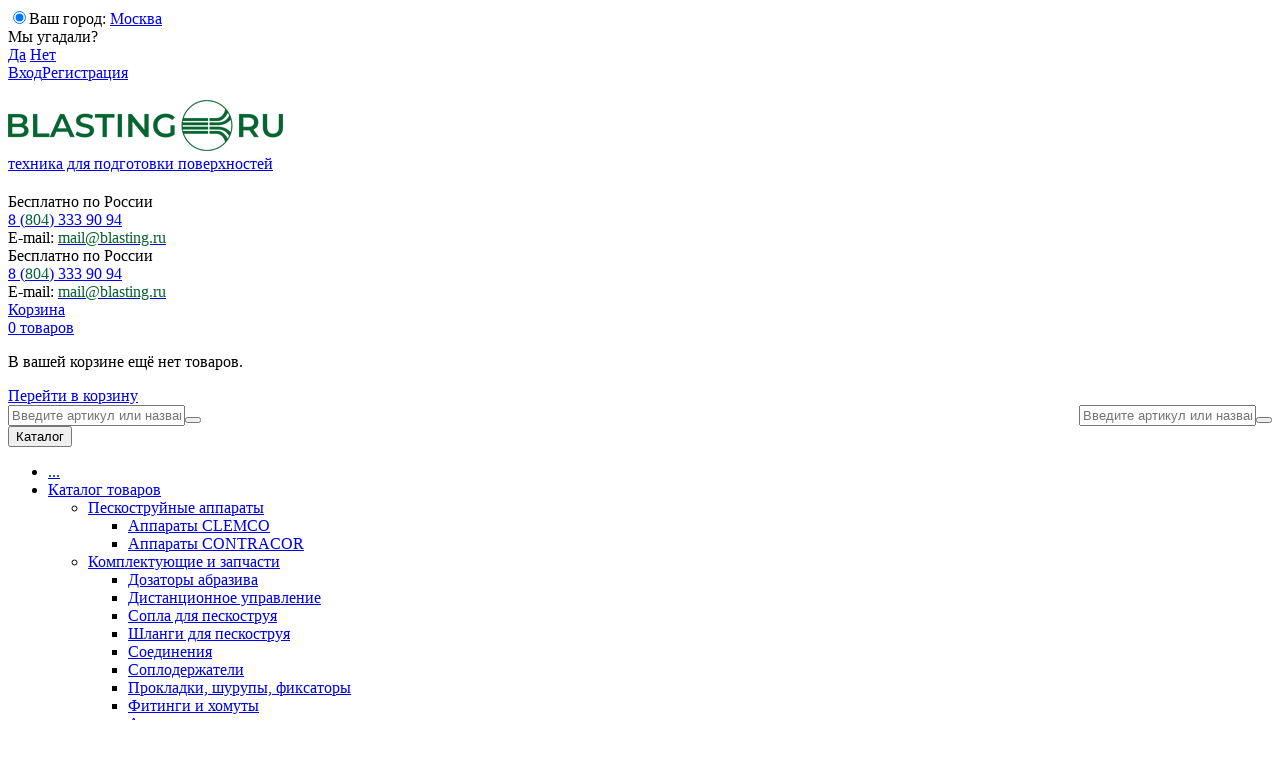

--- FILE ---
content_type: text/html; charset=UTF-8
request_url: https://blasting-rus.ru/catalog/filtroventiljacionnye-ustanovki/%D0%9C91393/
body_size: 12837
content:
<!DOCTYPE html><html><head><meta http-equiv="Content-Type" content="text/html; charset=UTF-8" />
<meta name="robots" content="index, follow" />
<meta name="keywords" content="купить Мобильный пылесборник MB 10000 / MBX-120 C3 цена недорого стоимость" />
<meta name="description" content="В нашем магазине вы можете купить Мобильный пылесборник MB 10000 / MBX-120 C3 по  приемлемой цене Нужна консультация? Звоните 8(800) 333-90-94" />
<link href="/bitrix/js/main/core/css/core.css?16609315543963" type="text/css"  rel="stylesheet" />
<link href="https://cdn.jsdelivr.net/jquery.suggestions/16.8/css/suggestions.css" type="text/css"  rel="stylesheet" />
<link href="/bitrix/js/main/core/css/core_popup.css?166093155419809" type="text/css"  rel="stylesheet" />
<link href="/bitrix/templates/mshop_default/components/bitrix/catalog.element/monopoly/style.css?16609315535516" type="text/css"  rel="stylesheet" />
<link href="/bitrix/templates/mshop_default/components/bitrix/catalog.store.amount/monopoly_tablestring/style.css?166093155386" type="text/css"  rel="stylesheet" />
<link href="/bitrix/templates/mshop_default/styles/style.css?1674658623218255" type="text/css"  data-template-style="true"  rel="stylesheet" />
<link href="/bitrix/templates/mshop_default/styles/owl.carousel.css?166093155323559" type="text/css"  data-template-style="true"  rel="stylesheet" />
<link href="/bitrix/templates/mshop_default/styles/jquery.fancybox.css?16609315535707" type="text/css"  data-template-style="true"  rel="stylesheet" />
<link href="/bitrix/templates/mshop_default/styles/header.css?167465783936824" type="text/css"  data-template-style="true"  rel="stylesheet" />
<link href="/bitrix/templates/mshop_default/styles/sidebar.css?16609315533984" type="text/css"  data-template-style="true"  rel="stylesheet" />
<link href="/bitrix/templates/mshop_default/styles/footer.css?16742156323035" type="text/css"  data-template-style="true"  rel="stylesheet" />
<link href="/bitrix/templates/mshop_default/styles/content.css?1674657833146296" type="text/css"  data-template-style="true"  rel="stylesheet" />
<link href="/bitrix/templates/mshop_default/styles/mshop.css?167465783625384" type="text/css"  data-template-style="true"  rel="stylesheet" />
<link href="/bitrix/templates/mshop_default/styles/color.css?16609315537051" type="text/css"  data-template-style="true"  rel="stylesheet" />
<link href="/bitrix/templates/mshop_default/components/bitrix/search.form/mobile/style.css?1660931553677" type="text/css"  data-template-style="true"  rel="stylesheet" />
<link href="/bitrix/templates/mshop_default/components/bitrix/search.form/custom/style.css?1674656853546" type="text/css"  data-template-style="true"  rel="stylesheet" />
<link href="/bitrix/templates/mshop_default/components/bitrix/menu/main_menu/style.css?1660931553220" type="text/css"  data-template-style="true"  rel="stylesheet" />
<link href="/bitrix/templates/mshop_default/components/bitrix/search.form/monopoly/style.css?1660931553862" type="text/css"  data-template-style="true"  rel="stylesheet" />
<link href="/bitrix/templates/mshop_default/styles.css?17626048391954" type="text/css"  data-template-style="true"  rel="stylesheet" />
<link href="/bitrix/templates/mshop_default/template_styles.css?17626048391070" type="text/css"  data-template-style="true"  rel="stylesheet" />
<script type="text/javascript">if(!window.BX)window.BX={message:function(mess){if(typeof mess=='object') for(var i in mess) BX.message[i]=mess[i]; return true;}};</script>
<script type="text/javascript">(window.BX||top.BX).message({'JS_CORE_LOADING':'Загрузка...','JS_CORE_NO_DATA':'- Нет данных -','JS_CORE_WINDOW_CLOSE':'Закрыть','JS_CORE_WINDOW_EXPAND':'Развернуть','JS_CORE_WINDOW_NARROW':'Свернуть в окно','JS_CORE_WINDOW_SAVE':'Сохранить','JS_CORE_WINDOW_CANCEL':'Отменить','JS_CORE_WINDOW_CONTINUE':'Продолжить','JS_CORE_H':'ч','JS_CORE_M':'м','JS_CORE_S':'с','JSADM_AI_HIDE_EXTRA':'Скрыть лишние','JSADM_AI_ALL_NOTIF':'Показать все','JSADM_AUTH_REQ':'Требуется авторизация!','JS_CORE_WINDOW_AUTH':'Войти','JS_CORE_IMAGE_FULL':'Полный размер'});</script>
<script type="text/javascript">(window.BX||top.BX).message({'LANGUAGE_ID':'ru','FORMAT_DATE':'DD.MM.YYYY','FORMAT_DATETIME':'DD.MM.YYYY HH:MI:SS','COOKIE_PREFIX':'BITRIX_SM','SERVER_TZ_OFFSET':'10800','SITE_ID':'s2','SITE_DIR':'/','USER_ID':'','SERVER_TIME':'1768977247','USER_TZ_OFFSET':'0','USER_TZ_AUTO':'Y','bitrix_sessid':'50985c32107c5f0d4c28d8f38b9ad8cc'});</script>


<script type="text/javascript" src="/bitrix/js/main/core/core.js?1660931554117307"></script>
<script type="text/javascript" src="/bitrix/js/redsign.devfunc/script.js?16609315551726"></script>
<script type="text/javascript" src="/bitrix/js/main/core/core_ajax.js?166093155435797"></script>
<script type="text/javascript" src="https://ajax.googleapis.com/ajax/libs/jquery/1.12.4/jquery.min.js"></script>
<script type="text/javascript" src="/bitrix/js/main/core/core_popup.js?166093155457597"></script>
<script type="text/javascript">
					(function () {
						"use strict";

						var counter = function ()
						{
							var cookie = (function (name) {
								var parts = ("; " + document.cookie).split("; " + name + "=");
								if (parts.length == 2) {
									try {return JSON.parse(decodeURIComponent(parts.pop().split(";").shift()));}
									catch (e) {}
								}
							})("BITRIX_CONVERSION_CONTEXT_s2");

							if (cookie && cookie.EXPIRE >= BX.message("SERVER_TIME") && cookie.UNIQUE && cookie.UNIQUE.length > 0)
							{
								for (var i = 0; i < cookie.UNIQUE.length; i++)
								{
									if (cookie.UNIQUE[i] == "conversion_visit_day")
										return;
								}
							}

							var request = new XMLHttpRequest();
							request.open("POST", "/bitrix/tools/conversion/ajax_counter.php", true);
							request.setRequestHeader("Content-type", "application/x-www-form-urlencoded");
							request.send(
								"SITE_ID="+encodeURIComponent("s2")+
								"&sessid="+encodeURIComponent(BX.bitrix_sessid())+
								"&HTTP_REFERER="+encodeURIComponent(document.referrer)
							);
						};

						if (window.frameRequestStart === true)
							BX.addCustomEvent("onFrameDataReceived", counter);
						else
							BX.ready(counter);
					})();
				</script>
<script>var RSDevFunc_BasketEndWord_end1 = "";var RSDevFunc_BasketEndWord_end2 = "";var RSDevFunc_BasketEndWord_end3 = "";</script>
<link href="/favicon.ico" rel="shortcut icon"  type="image/x-icon" />
<meta http-equiv="X-UA-Compatible" content="IE=edge">
<meta name="viewport" content="width=device-width, initial-scale=1">
<script async type="text/javascript" src="//yastatic.net/share/share.js" charset="UTF-8"></script>
<link href="https://fonts.googleapis.com/css?family=PT+Sans:400,700|Roboto:500,300,400" rel="stylesheet" type="text/css">



<script type="text/javascript" src="/bitrix/templates/mshop_default/js/bootstrap/bootstrap.js?166093155366732"></script>
<script type="text/javascript" src="/bitrix/templates/mshop_default/js/owl.carousel.min.js?166093155341183"></script>
<script type="text/javascript" src="/bitrix/templates/mshop_default/js/fancybox/jquery.fancybox.pack.js?166093155323135"></script>
<script type="text/javascript" src="/bitrix/templates/mshop_default/js/jquery.validate.js?166093155340422"></script>
<script type="text/javascript" src="/bitrix/templates/mshop_default/js/script.js?167465469731453"></script>
<script type="text/javascript" src="/bitrix/templates/mshop_default/js/basket.js?16609315535967"></script>
<script type="text/javascript" src="/bitrix/templates/mshop_default/js/offers.js?166093155313916"></script>
<script type="text/javascript" src="/bitrix/templates/mshop_default/js/mask.js?16609315533366"></script>
<script type="text/javascript" src="/bitrix/templates/mshop_default/components/bitrix/catalog.element/monopoly/script.js?16609315536655"></script>
<script type="text/javascript" src="/bitrix/templates/mshop_default/js/bootstrap/bootstrap-tabcollapse.js?16609315536152"></script>
<script type="text/javascript">var _ba = _ba || []; _ba.push(["aid", "f82fbd3d28228e7c0e3830fd062e1a20"]); _ba.push(["host", "blasting-rus.ru"]); (function() {var ba = document.createElement("script"); ba.type = "text/javascript"; ba.async = true;ba.src = (document.location.protocol == "https:" ? "https://" : "http://") + "bitrix.info/ba.js";var s = document.getElementsByTagName("script")[0];s.parentNode.insertBefore(ba, s);})();</script>
<script>new Image().src='https://blasting.ru/bitrix/spread.php?s=QklUUklYX1NNX0FCVEVTVF9zMgEBMTgwMDA4MTI0NwEvAQEBAkJJVFJJWF9TTV9TQUxFX1VJRAFlMTM1NjljMThjNGNjZDA5Mzk3MzZlNzVlYjVlNzNhZQExODAwMDgxMjQ3AS8BAQEC&k=d97b962751d493074822d864d96e8672';
</script>


	<title itemprop="name">
    Мобильный пылесборник MB 10000 / MBX-120 C3 - купить по выгодной цене | арт. М91393 | BLASTING.RU    </title>
	<script type="text/javascript">
	// some JS params
	var SITE_ID = 's2',
		SITE_DIR = '/',
		SITE_TEMPLATE_PATH = '/bitrix/templates/mshop_default',
		BX_COOKIE_PREFIX = 'BITRIX_SM_',
		RSMONOPOLY_COUNT_COMPARE = 0,
		RSMONOPOLY_COUNT_FAVORITE = 0,
		RSMONOPOLY_COUNT_BASKET = 0,
        RSMONOPOLY_PRODUCTS = {},
        RSMONOPOLY_OFFERS = {},
        RSMONOPOLY_FAVORITE = {},
        RSMONOPOLY_COMPARE = {},
        RSMONOPOLY_INBASKET = {},
        RSMONOPOLY_STOCK = {};
	// messages
	BX.message({
		"RSMONOPOLY_JS_REQUIRED_FIELD":"Поле обязательно для заполнения"
	});
</script>
<script type="text/javascript" src="https://cdn.jsdelivr.net/jquery.suggestions/16.8/js/jquery.suggestions.min.js"></script>
<!--[if lt IE 10]>
<script type="text/javascript" src="https://cdnjs.cloudflare.com/ajax/libs/jquery-ajaxtransport-xdomainrequest/1.0.1/jquery.xdomainrequest.min.js"></script>
<![endif]-->
    
    <meta name="yandex-verification" content="c2b3015e36b86876" />
<script src="//code-ya.jivosite.com/widget/QCh3XWZkAq" async></script>
</head>
<body class="">
	
	<div id="panel"></div>

	
	<div class="wrapper">
		<div class="container">
			<div class="row topline">
				<div class="col-xs-12">
					<div class="row">
    	<div class="col col-xs-12 col-lg-12 text-right loadpdf">
		<span class="locationinhead"><form action="/catalog/filtroventiljacionnye-ustanovki/М91393/" method="POST" id="locationinhead"><!--'start_frame_cache_locationinhead'--><input type="hidden" name="sessid" id="sessid" value="50985c32107c5f0d4c28d8f38b9ad8cc" /><span class="dropdown"><input type="hidden" name="RSLOC_AUTO_DETECT" value="Y" /><input type="hidden" name="PARAMS_HASH" value="" /><input type="radio" name="RSLOC_CITY_ID" value="129" id="rsloc_129" checked="checked" /><span>Ваш город: </span><a class="fancyajax fancybox.ajax big" id="ddLocationMenu" data-toggle="dropdown" href="/cities/"><span>Москва</span><i class="fa"></i></a></span><!--'end_frame_cache_locationinhead'--></form>            <div class="popup_location">
                <div>Мы угадали?</div>
                <a class="yep" href="javascript:void(0)">Да</a>
                <a class="fancyajax fancybox.ajax big" href="/cities/">Нет</a>
            </div>
            <script type="text/javascript">
                if(localStorage.city_popup != 'Y'){
                    $('.popup_location').show();
                }
                $('.popup_location a').click(function(){
                    $('.popup_location').hide();
                    localStorage.setItem('city_popup', 'Y');
                });
            </script>
            
        </span>

 <span class="authinhead dropdown" id="authinhead"><!--'start_frame_cache_authinhead'--><a href="/auth/">Вход</a><a class="hidden-xs" href="/auth/?register=yes">Регистрация</a><!--'end_frame_cache_authinhead'--></span>	</div>
</div>
<br>				</div>
			</div>
		</div>

<header class="style4 no-border">
	<!-- Navbar -->
	<div class="navbar navbar-default mega-menu" role="navigation">
		<div class="container">
			<!-- Brand and toggle get grouped for better mobile display -->
			<div class="navbar-header">
				<div class="row">
					<div class="col col-sm-6 col-md-3">
						<div class="box logo" style="margin-bottom: 20px">
                            <div class="in">
                                <a href="/">
                                    <img src="/include/logo.png">
<div>техника для подготовки поверхностей</div>                                </a>
                            </div>
                        </div>
					</div>
					<div class="col col-md-4 col-lg-5 hidden-xs hidden-sm col-lg-5-custom">
						<div class="row">
							<div class="col col-md-6 col-lg-5 vertical_blue_line">
								<div class="box contacts">
									<div class="in">
										<div>
	 Бесплатно по России
</div>
<div class="phone">
 <a href="tel:88043339094">8 (<span style="color: #066340;">804</span>) 333 90 94</a>
</div>
<div>
	 E-mail: <a href="mailto:mail@blasting.ru"><span style="color:#066430">mail@blasting.ru</span></a>
</div>									</div>
								</div>
							</div>
							<div class="col col-lg-4 visible-lg">
								<div class="box buttons">
									<div class="in">
																			</div>
								</div>
							</div>
						</div>
					</div>
					<div class="col col-xs-12 col-sm-6 col-md-4 col-lg-4 favandbasket">
						<div class="row">
							<div class="col col-sm-6 col-md-6 col-lg-6 nocol hidden-xs" style="width: 65%">
								<div class="box">
									<div class="in">
                                        <div class="hidden-sm">
                                                                                    </div>
                                        <div class="hidden-xs hidden-md hidden-lg">
                                            <div>
	 Бесплатно по России
</div>
<div class="phone">
 <a href="tel:88043339094">8 (<span style="color: #066340;">804</span>) 333 90 94</a>
</div>
<div>
	 E-mail: <a href="mailto:mail@blasting.ru"><span style="color:#066430">mail@blasting.ru</span></a>
</div>									    </div>
									</div>
								</div>
							</div>
							<div class="col col-sm-5 col-md-6 col-lg-6 nocol"  style="width: 35%">
								<div class="box">
									<div class="in">
										<div class = "dropdown-basketinhead js-basketline"><a class="basketinhead"  href="/personal/cart"  aria-expanded="false"><div class="aprimary hidden-xs">Корзина</div><div id="basketinfo" class="descr"><!--'start_frame_cache_basketinfo'--><span>0<span class="hidden-xs"> товаров</span><!--'end_frame_cache_basketinfo'--></div></a><div class="dropdown-smallbasket" aria-labelledby="ddbasketinhead"><div class = "section items"><p></p><p>В вашей корзине ещё нет товаров.</p></div><div class="section text-right"><a class="gotoorder" href="/personal/cart">Перейти в корзину</a> </div></div></div>									</div>
								</div>
							</div>
							<div class="col col-sm-2 visible-xs visible-sm nocol" style="float: right">
								<a class="search-link hovercolor" href="/search/"></a>
                                <div class="search_mobile"><form action="/search/"><div class="input-group animated fadeInDown"><input type="text" name="q" class="form-control" placeholder="Введите артикул или название"><span class="input-group-btn"><button class="btn btn-primary" name="s" type="submit"></button></span></div></form></div>

<script>
    $(function(){
        $('.search-link').click(function(e){
            e.preventDefault();
            $('#inheadfavorite').hide();
            $('.basketinhead').hide();
            $(this).hide();
            $('.search_mobile').show();
        })
    });
</script>

							</div>
						</div>
					</div>
				</div>
				<div class="row">
					<div class="col col-md-12 destroypadding">
                        <div class="search_custom hidden-lg hidden-xs"><form action="/search/"><div class="input-group animated fadeInDown"><input type="text" name="q" class="form-control" placeholder="Введите артикул или название"><span class="input-group-btn"><button class="btn btn-primary" name="s" type="submit"></button></span></div></form></div>

						<button type="button" class="navbar-toggle" data-toggle="collapse" data-target=".navbar-responsive-collapse">
							<span class="full-width-menu">Каталог</span>
							<span class="icon-toggle">
								<span class="icon-bar"></span>
								<span class="icon-bar"></span>
								<span class="icon-bar"></span>
							</span>
						</button>
					</div>
				</div>
			</div>
		</div>

		<div class="clearfix"></div>

		<!-- Collect the nav links, forms, and other content for toggling -->
        <div class="collapse navbar-collapse navbar-responsive-collapse">
            <div class="container">
                <ul class="nav navbar-nav list-unstyled main-menu-nav" style="overflow: hidden;"><li class="dropdown other invisible"><a href="#">...</a><ul class="dropdown-menu list-unstyled dropdown-menu-right"></ul></li><li class="dropdown lvl1 active" id="element0"><a href="/catalog/" class="dropdown-toggle" data-toggle="dropdown">Каталог товаров<span class="hidden-lg"><i></i></span></a><ul class="dropdown-menu list-unstyled"><li class="dropdown-submenu "><a href="/catalog/peskostrujnye-apparaty/">Пескоструйные аппараты<span class="hidden-lg"><i></i></span></a><ul class="dropdown-menu list-unstyled"><li class=""><a href="/catalog/peskostrujnye-apparaty/peskostruynye_apparaty_clemco/">Аппараты CLEMCO</a><li class=""><a href="/catalog/peskostrujnye-apparaty/peskostruynye_apparaty_contracor/">Аппараты CONTRACOR</a></li></ul><li class="dropdown-submenu "><a href="/catalog/peskostrujnoe-oborudovanie/">Комплектующие и запчасти<span class="hidden-lg"><i></i></span></a><ul class="dropdown-menu list-unstyled"><li class=""><a href="/catalog/peskostrujnoe-oborudovanie/dozatory-abraziva/">Дозаторы абразива</a><li class=""><a href="/catalog/peskostrujnoe-oborudovanie/sredstva-distancionnogo-upravleniya/">Дистанционное управление</a><li class=""><a href="/catalog/peskostrujnoe-oborudovanie/sopla_dlya_peskostruya/">Сопла для пескоструя</a><li class=""><a href="/catalog/peskostrujnoe-oborudovanie/shlangi-dlya-peskostruya/">Шланги для пескоструя</a><li class=""><a href="/catalog/peskostrujnoe-oborudovanie/bystrorazemnoe-soedinenie-dlya-shlangov/">Соединения</a><li class=""><a href="/catalog/peskostrujnoe-oborudovanie/soploderzhateli-dlya-peskostruya/">Соплодержатели</a><li class=""><a href="/catalog/peskostrujnoe-oborudovanie/prokladki-dlya-sopel/">Прокладки, шурупы, фиксаторы</a><li class=""><a href="/catalog/peskostrujnoe-oborudovanie/fitingi-dlya-peskostruya/">Фитинги и хомуты</a><li class=""><a href="/catalog/peskostrujnoe-oborudovanie/aksessuary/">Аксессуары</a><li class=""><a href="/catalog/peskostrujnoe-oborudovanie/parts/">Запчасти</a></li></ul><li class="dropdown-submenu "><a href="/catalog/sredstva-zashhity-peskostrujshhika/">Средства защиты оператора<span class="hidden-lg"><i></i></span></a><ul class="dropdown-menu list-unstyled"><li class=""><a href="/catalog/sredstva-zashhity-peskostrujshhika/shlemy_peskostruyshchika/">Шлемы пескоструйщика</a><li class=""><a href="/catalog/sredstva-zashhity-peskostrujshhika/filtry-dyhaniya/">Фильтры дыхания пескоструйщика</a><li class=""><a href="/catalog/sredstva-zashhity-peskostrujshhika/spetsodezhda_operatora/">Спецодежда оператора</a><li class=""><a href="/catalog/sredstva-zashhity-peskostrujshhika/ustroystva_kontrolya_klimata/">Устройства контроля климата</a></li></ul><li class="dropdown-submenu "><a href="/catalog/peskostrujnye-kamery/">Пескоструйные кабинеты<span class="hidden-lg"><i></i></span></a><ul class="dropdown-menu list-unstyled"><li class=""><a href="/catalog/peskostrujnye-kamery/kabinety_clemco/">Кабинеты CLEMCO</a><li class=""><a href="/catalog/peskostrujnye-kamery/kabinety_contracor/">Кабинеты CONTRACOR</a><li class=""><a href="/catalog/peskostrujnye-kamery/kabinety_nowag/">Кабинеты NowAG</a></li></ul><li class=""><a href="/catalog/peskostrujnye-pistolety/">Инжекционные пистолеты</a><li class=""><a href="/catalog/bespylevye-peskostrujnye-apparaty/">Беспылевые аппараты</a><li class=""><a href="/catalog/apparaty-vlazhnoj-peskostrujnoj-ochistki/">Аппараты влажной очистки</a><li class=""><a href="/catalog/ustrojstva-dlya-vnutrennej-ochistki-trub/">Очистка и окраска труб</a><li class=""><a href="/catalog/vakuumnye-sistemy-sbora-abraziva/">Вакуумная регенерация абразива</a><li class="active"><a href="/catalog/filtroventiljacionnye-ustanovki/">Фильтровентиляционные установки</a><li class=""><a href="/catalog/adsorbcionnye-osushiteli-vozduha/">Осушители воздуха</a></li></ul><li class="dropdown lvl1 " id="element31"><a href="/about/" class="dropdown-toggle" data-toggle="dropdown">О нас<span class="hidden-lg"><i></i></span></a><ul class="dropdown-menu list-unstyled"><li class=""><a href="/about/constituent/">Учредительные документы</a><li class="dropdown-submenu "><a href="/about/partners/">Партнеры<span class="hidden-lg"><i></i></span></a><ul class="dropdown-menu list-unstyled"><li class=""><a href="/about/partners/CLEMCO/">CLEMCO</a><li class=""><a href="/about/partners/CONTRACOR/">CONTRACOR</a><li class=""><a href="/about/partners/MUNKEBO/">MUNKEBO</a><li class=""><a href="/about/partners/COMPAIR/">CompAir</a><li class=""><a href="/about/partners/ELCOMETER/">Elcometer</a><li class=""><a href="/about/partners/WIWA/">WIWA</a><li class=""><a href="/about/partners/VENTHERM/">Ventherm</a></li></ul></li></ul><li class="dropdown lvl1 " id="element41"><a href="/info/fotogallery/" class="dropdown-toggle" data-toggle="dropdown">Фотогалерея</a><li class="dropdown lvl1 " id="element42"><a href="/info/interesnye-stati/" class="dropdown-toggle" data-toggle="dropdown">Интересные статьи</a><li class="dropdown lvl1 " id="element43"><a href="/services/" class="dropdown-toggle" data-toggle="dropdown">Услуги<span class="hidden-lg"><i></i></span></a><ul class="dropdown-menu list-unstyled"><li class=""><a href="/services/konsultatsii_i_podbor_oborudovaniya/">Консультации и подбор оборудования</a><li class=""><a href="/services/shef_montazh_oborudovaniya/">Шеф-монтаж оборудования</a><li class=""><a href="/services/proektirovanie/">Проектирование камер</a><li class=""><a href="/services/garantiynoe-obsluzhivanie/">Гарантийное обслуживание</a></li></ul><li class="dropdown lvl1 " id="element48"><a href="/instructions/" class="dropdown-toggle" data-toggle="dropdown">Как купить?</a><li class="dropdown lvl1 " id="element49"><a href="/oplata-i-dostavka/" class="dropdown-toggle" data-toggle="dropdown">Оплата и доставка</a><li class="dropdown lvl1 " id="element50"><a href="/contacts/" class="dropdown-toggle" data-toggle="dropdown">Контакты<span class="hidden-lg"><i></i></span></a><ul class="dropdown-menu list-unstyled"><li class=""><a href="/contacts/?">Контактная информация</a><li class=""><a href="/contacts/nashi-magaziny/">Наши магазины</a></li></ul></ul>                <!-- Search Block --><ul class="nav navbar-nav navbar-border-bottom navbar-right list-unstyled hidden-xs hidden-sm hidden-md"><li><div class="search-open"><form action="/search/"><div class="input-group animated fadeInDown"><input type="text" name="q" class="form-control" placeholder="Введите артикул или название"><span class="input-group-btn"><button class="btn btn-primary" name="s" type="submit"></button></span></div></form></div></li></ul><!-- End Search Block -->            </div>
        </div>
	</div>
	<!-- End Navbar -->
</header>
<!-- End Header v1-->

<!-- container --><div class="container">

<div class="row  notmain">
<div class="col col-md-9 col-md-push-3 maincontent">


<div class="js-brcrtitle"><ul id="breadcrumbs" class="list-unstyled clearfix" itemscope itemtype="http://schema.org/BreadcrumbList"><li class="main" itemscope itemprop="itemListElement" itemtype="http://schema.org/ListItem"><a itemprop="item" href="/"><span class="breadcrumbs_position" itemprop="position">0</span><i title="" itemprop="name">Главная</i></a></li><li><span>/</span></li><li itemscope itemprop="itemListElement" itemtype="http://schema.org/ListItem"><a itemprop="item" href="/catalog/" title="Каталог"><span class="breadcrumbs_position" itemprop="position">1</span><span itemprop="name">Каталог</span></a></li><li> / </li><li itemscope itemprop="itemListElement" itemtype="http://schema.org/ListItem"><a itemprop="item" href="/catalog/filtroventiljacionnye-ustanovki/" title="Фильтровентиляционные установки"><span class="breadcrumbs_position" itemprop="position">2</span><span itemprop="name">Фильтровентиляционные установки</span></a></li><li> / </li><li itemscope itemprop="itemListElement" itemtype="http://schema.org/ListItem"><span class="breadcrumbs_position" itemprop="position">3</span><span itemprop="name">Мобильный пылесборник MB 10000 / MBX-120 C3</span></li></ul></div>
<div class="js-ttl">
<div class="page-header"><h1>Мобильный пылесборник MB 10000 / MBX-120 C3</h1></div>
</div>
<div class="row"><div class="js-detail js-element js-elementid2223 col col-md-12 " data-elementid="2223" data-detailpageurl="/catalog/filtroventiljacionnye-ustanovki/%D0%9C91393/" data-elementname="Мобильный пылесборник MB 10000 / MBX-120 C3" data-curerntofferid="2223" ><div class="row"><div class="col col-md-12"><div class="row"><div class="col col-md-5"><div class="row"><div class="col col-md-12 pic"><div class="product-icons ri visible-xs"><div class="product-icons_icon favorite-icon favorite" data-elementid = "2223" data-detailpageurl="/catalog/filtroventiljacionnye-ustanovki/%D0%9C91393/"></div><div class="product-icons_icon compare-icon js-compare"></div></div><div class="js-general_images"><div class="
													changeFromSlider
													fancybox.ajax
													fancyajax
													"
												href="/catalog/filtroventiljacionnye-ustanovki/%D0%9C91393/?OFFER_ID=2223" title="Мобильный пылесборник MB 10000 / MBX-120 C3"><img src="/upload/iblock/649/649e9620b68377eca9fe4a0a086a0258.png" alt="Мобильный пылесборник MB 10000 / MBX-120 C3" title="Мобильный пылесборник MB 10000 / MBX-120 C3" data-index="16366"></div><div class="
													changeFromSlider
													fancybox.ajax
													fancyajax
													"
												href="/catalog/filtroventiljacionnye-ustanovki/%D0%9C91393/?OFFER_ID=2223" title="Мобильный пылесборник MB 10000 / MBX-120 C3"><img src="/upload/iblock/5ea/5ea54b06cc16ca99edef8a52871ebf76.jpg" alt="" title="" data-index="16792"></div></div></div><div class="col col-md-12 hidden-xs"><div class="thumbs" ><div class="owlslider images js-images owl" data-margin="15" data-responsive='{"0":{"items": "2"},"768":{"items": "3"}}'><div class="changeimage scrollitem pic16366 checked thumb "><a href="/upload/iblock/649/649e9620b68377eca9fe4a0a086a0258.png" data-index="16366" style="background-image: url('/upload/resize_cache/iblock/649/120_120_140cd750bba9870f18aada2478b24840a/649e9620b68377eca9fe4a0a086a0258.png');"><div class="overlay"></div><i class="fa"></i></a></div><div class="changeimage scrollitem pic16792 thumb "><a href="/upload/iblock/5ea/5ea54b06cc16ca99edef8a52871ebf76.jpg" data-index="16792" style="background-image: url('/upload/resize_cache/iblock/5ea/120_120_140cd750bba9870f18aada2478b24840a/5ea54b06cc16ca99edef8a52871ebf76.jpg');"><div class="overlay"></div><i class="fa"></i></a></div></div></div></div></div></div><div class="col col-md-7"><div class="row element-detail-header">                                                    <div class="col col-md-12 proptable">
                                                        <table>
                                                            <tr><td>Цена:</td>
                                                                        <td>
                                                                            
																				                                                                         <div>по запросу</div>

																			                                                                        </td></tr><tr><td colspan="2" style="padding:0"><hr style="margin:0"></td></tr>                                                            <tr>
                                                                <td>
                                                                    Артикул:
                                                                </td>
                                                                <td>
                                                                    М91393                                                                </td>
                                                            </tr>

                                                            <tr>
                                                                <td>
                                                                    Бренд:
                                                                </td>
                                                                <td>
                                                                    CLEMCO                                                                </td>
                                                            </tr>


																<tr>
																	<td style="vertical-align:top;">
																		Наличие:
																	</td>
																	<td>
                                                                        	<div>под заказ</div>
																	</td>
																</tr>

                                                                                                                                                                                        <tr>
                                                                  <td colspan="2">

																		
                                                                  </td>
                                                                </tr>
                                                                                                                        <tr class="hidden-xs hidden-sm">
                                                                <td colspan="2" style="padding:0">
                                                                    <hr style="margin:0 0 10px 0;">
                                                                    <div class="product_head_link">
                                                                                                                                                
																		                                                                        
                                                                    </div>
                                                                </td>
                                                            </tr>
															                                </table>
                            </div>
                            </div></div>
                                    </div></div><div class="visible-xs visible-sm"><p></p></div></div>

	</div>
</div>
<div class="clearfix"></div>
<h2 class="coolHeading">
    <span class="secondLine">Варианты исполнения</span>
</h2>
<table cellpadding="0" cellspacing="0" class="version_table">
    <tr>
        <th>Артикул</th>
        <th>Название</th>
        <th style="text-align:center">Наличие</th>
        <th style="text-align:center" class="price">Цена</th>
        <th style="text-align:center" class="hidden-xs">
                    </th>
    </tr>
    <tr>
        <td width="70">
            М91393        </td>
        <td>
            Мобильный пылесборник MB 10000 / MBX-120 C3        </td>
                    <td style="text-align:center;">
                <span style="color: gray">под заказ</span>            </td>
        
                    <td colspan="2" style="text-align:center">
                                    <div>по запросу</div>
            </td>
            </tr>
        <tr>
        <td>
            М91394        </td>
        <td>
            <div class="desc_version">
                <a href="/catalog/filtroventiljacionnye-ustanovki/%D0%9C91394/">Мобильный пылесборник MB 20000 / MBX-156 C3</a>
                                    <div class="desc_version_hidden">
                        <div class="text">
                            Мобильный пылесборник MB 20000 / MBX-156 C3                        </div>
                    </div>
                            </div>
        </td>
                    <td style="text-align:center;">
                <span style="color: gray">под заказ</span>            </td>
                            <td colspan="2" style="text-align:center">
                                <div>по запросу</div>
            </td>
            </tr>
    </table>


<div class="row">
	<div class = "col col-md-12">
		<div class="row part2 js-detail"><div class="col col-md-12"><h2 class="coolHeading h-detail">
                                            <span class="secondLine">Описание</span>
                                            <span class="arrow">▼</span>
                                    </h2>                                <div class="hidden_block detail">
                                    <p style="text-align: justify;">
	 Наши пылесборники предлагают заказчику не только качественную вентиляцию помещения, но также способствуют охране окружающей среды.&nbsp;
</p>
<p style="text-align: justify;">
	 Запыленный&nbsp;воздух засасывается в фильтры и проходит через них, очищаясь от пыли.&nbsp;
</p>
<p style="text-align: justify;">
	 К тому же,&nbsp;сбалансированная фильтровальная система обеспечивает чистоту производства, комфортные условия для оператора, увеличение производительности предприятия в целом.
</p>
<p style="text-align: justify;">
</p>
<p style="text-align: justify;">
	 В установках используются фильтровальные патроны класса М из полиэстера, у которых&nbsp;&nbsp;эмиссия по пыли&nbsp;не превышает 2 мг/1м³ очищенного воздуха.&nbsp;
</p>
<p style="text-align: justify;">
	 Передвижные пылесборники имеют отдельные характеристики и особенную производительность&nbsp;- до 20 000 м³/час,&nbsp;максимальная площадь фильтров&nbsp;- до&nbsp;156 м².&nbsp;
</p>
<p style="text-align: justify;">
</p>
<div>
</div>
<table cellspacing="0" cellpadding="0" align="center" style="border-collapse: collapse;" border="1">
<tbody>
<tr>
	<td colspan="3">
		<p align="center">
			 &nbsp; &nbsp; <b><span style="color: #066430;">&nbsp; Таблица характеристик мобильных пылесбор</span></b><b><span style="color: #066430;">ников CLEMCO</span></b>
		</p>
	</td>
</tr>
<tr>
	<td style="background: #f2f2f2;">
		<p>
 <b>Технические характеристики</b>
		</p>
	</td>
	<td style="background: #f2f2f2;">
		<p align="center">
 <b>MB 10000/ MBX-120C3</b>
		</p>
	</td>
	<td style="background: #f2f2f2;">
		<p align="center">
 <b>MB 20000/ MBX-156C3</b>
		</p>
	</td>
</tr>
<tr>
	<td style="background: white;">
		<p>
 <b>Центробежн. вентилятор</b>
		</p>
	</td>
	<td style="background: white;">
		<p align="center">
			 MB-10000 D
		</p>
	</td>
	<td>
		<p align="center">
			 MB-20000 D
		</p>
	</td>
</tr>
<tr>
	<td style="background: #f2f2f2;">
		<p>
 <b>Электромотор</b>
		</p>
	</td>
	<td style="background: #f2f2f2;">
		<p align="center">
			 15 kW
		</p>
	</td>
	<td style="background: #f2f2f2;">
		<p align="center">
			 30 kW
		</p>
	</td>
</tr>
<tr>
	<td style="background: white;">
		<p>
 <b>Площадь фильтра, м</b><b>2</b>
		</p>
	</td>
	<td style="background: white;">
		<p align="center">
			 120
		</p>
	</td>
	<td>
		<p align="center">
			 156
		</p>
	</td>
</tr>
<tr>
	<td style="background: #f2f2f2;">
		<p>
 <b>Длина (Д)</b>
		</p>
	</td>
	<td style="background: #f2f2f2;">
		<p align="center">
			 2980
		</p>
	</td>
	<td style="background: #f2f2f2;">
		<p align="center">
			 2980
		</p>
	</td>
</tr>
<tr>
	<td style="background: white;">
		<p>
 <b>Ширина (Ш)</b>
		</p>
	</td>
	<td style="background: white;">
		<p align="center">
			 2320
		</p>
	</td>
	<td>
		<p align="center">
			 2320
		</p>
	</td>
</tr>
<tr>
	<td style="background: #f2f2f2;">
		<p>
 <b>Высота (В1/В2)</b>
		</p>
	</td>
	<td style="background: #f2f2f2;">
		<p align="center">
			 2960/2395
		</p>
	</td>
	<td style="background: #f2f2f2;">
		<p align="center">
			 2960/2395
		</p>
	</td>
</tr>
<tr>
	<td style="background: white;">
		<p>
 <b>Вход фильтра (D)</b>
		</p>
	</td>
	<td style="background: white;">
		<p align="center">
			 ø300
		</p>
	</td>
	<td>
		<p align="center">
			 ø300
		</p>
	</td>
</tr>
<tr>
	<td style="background: #f2f2f2;">
		<p>
 <b>Вес (кг)</b>
		</p>
	</td>
	<td style="background: #f2f2f2;">
		<p align="center">
			 2250
		</p>
	</td>
	<td style="background: #f2f2f2;">
		<p align="center">
			 2400
		</p>
	</td>
</tr>
<tr>
	<td style="background: white;">
		<p>
 <b>Тип фильтра</b>
		</p>
	</td>
	<td colspan="2" style="background: white;">
		<p align="center">
			 Картридж
		</p>
	</td>
</tr>
<tr>
	<td style="background: #f2f2f2;">
		<p>
 <b>Материал фильтра</b>
		</p>
	</td>
	<td colspan="2" style="background: #f2f2f2;">
		<p align="center">
			 NA-803-0, полиэстер с антистатич. или тефлоновым покрытием
		</p>
	</td>
</tr>
<tr>
	<td style="background: white;">
		<p>
 <b>Очистка фильтра</b>
		</p>
	</td>
	<td colspan="2" style="background: white;">
		<p align="center">
			 Обратная продувка воздухом, в т.ч. после процедуры очистки. Сжатый воздух из внешнего источника.
		</p>
	</td>
</tr>
<tr>
	<td style="background: #f2f2f2;">
		<p>
 <b>Осмотр фильтра</b>
		</p>
	</td>
	<td colspan="2" style="background: #f2f2f2;">
		<p align="center">
			 Из зоны чистого воздуха
		</p>
	</td>
</tr>
<tr>
	<td style="background: white;">
		<p>
 <b>Замена фильтра</b>
		</p>
	</td>
	<td colspan="2" style="background: white;">
		<p align="center">
			 Из зоны чистого воздуха
		</p>
	</td>
</tr>
<tr>
	<td style="background: #f2f2f2;">
		<p>
 <b>Выбросы пыли</b>
		</p>
	</td>
	<td colspan="2" style="background: #f2f2f2;">
		<p align="center">
			 Менее 5 мг/м3 выходящего воздуха
		</p>
	</td>
</tr>
<tr>
	<td style="background: white;">
		<p>
 <b>Удаление пыли</b>
		</p>
	</td>
	<td colspan="2" style="background: white;">
		<p align="center">
			 Вручную через поворотную заслонку в мешок или контейнер для пыли (не входит в обычную комплектацию)
		</p>
	</td>
</tr>
</tbody>
</table>                                </div></div></div></div></div><script>
if($('.js-brcrtitle').length>0 && $('.js-detail').find('.brcrtitle').length>0) {
	$('.js-detail').find('.brcrtitle').find('.brcr').html( $('.js-brcrtitle').html() );
	$('.js-detail').find('.brcrtitle').find('.ttl').html( $('.js-ttl').html() );
	$('html').addClass('detailprodpage');
    RSMONOPOLY_PRODUCTS['2223'] = {'IMAGES':[{'DATA':{'OFFER_KEY':'0','OFFER_ID':'0'},'PIC':{'ID':'16366','TIMESTAMP_X':'05.06.2017 12:04:02','MODULE_ID':'iblock','HEIGHT':'400','WIDTH':'400','FILE_SIZE':'143093','CONTENT_TYPE':'image/png','SUBDIR':'iblock/649','FILE_NAME':'649e9620b68377eca9fe4a0a086a0258.png','ORIGINAL_NAME':'456b0413b3ec7105a1e7d456cf947246.png','DESCRIPTION':'','HANDLER_ID':'','EXTERNAL_ID':'6ac745e8d158639f87506446d90902ed','~src':false,'SRC':'/upload/iblock/649/649e9620b68377eca9fe4a0a086a0258.png','UNSAFE_SRC':'/upload/iblock/649/649e9620b68377eca9fe4a0a086a0258.png','SAFE_SRC':'/upload/iblock/649/649e9620b68377eca9fe4a0a086a0258.png','ALT':'Мобильный пылесборник MB 10000 / MBX-120 C3','TITLE':'Мобильный пылесборник MB 10000 / MBX-120 C3','RESIZE':{'src':'/upload/resize_cache/iblock/649/120_120_140cd750bba9870f18aada2478b24840a/649e9620b68377eca9fe4a0a086a0258.png','width':'120','height':'120','size':'11869'}}},{'DATA':{'OFFER_KEY':'0','OFFER_ID':'0'},'PIC':{'ID':'16792','TIMESTAMP_X':'07.12.2017 22:57:02','MODULE_ID':'iblock','HEIGHT':'826','WIDTH':'1169','FILE_SIZE':'120771','CONTENT_TYPE':'image/jpeg','SUBDIR':'iblock/5ea','FILE_NAME':'5ea54b06cc16ca99edef8a52871ebf76.jpg','ORIGINAL_NAME':'MB_10000_MBX_120C3.jpg','DESCRIPTION':'','HANDLER_ID':'','EXTERNAL_ID':'0dc1451dd6ff86e55b26da27c02bf6cc','~src':false,'SRC':'/upload/iblock/5ea/5ea54b06cc16ca99edef8a52871ebf76.jpg','RESIZE':{'src':'/upload/resize_cache/iblock/5ea/120_120_140cd750bba9870f18aada2478b24840a/5ea54b06cc16ca99edef8a52871ebf76.jpg','width':'120','height':'84','size':'7268'}}}]};
}
</script>        
    
    			
    
							
<div class = "row section-cart hidden-xs">
    <div class = "col col-md-12">
        <h2 class="coolHeading">
			<span class="secondLine">Вы уже смотрели</span>
		</h2>
    </div>
    <div class = "col col-md-12 products owlslider owl"
        data-margin = "35"
        data-items = "6"
        data-responsive = '{"0":{"items":"2"},"768":{"items":"4"}, "956":{"items":"5"}}'
    >
                    
            <div class = "item
                js-element
                                "
            >
                                                    <div
                        class = "favorite favorite-heart"
                        data-elementid = "2223"
                        data-detailpageurl="/catalog/filtroventiljacionnye-ustanovki/%D0%9C91393/"
                    >
                    </div>
                                <div class = "pic">
                    <a class="js-detail_page_url" href="/catalog/filtroventiljacionnye-ustanovki/%D0%9C91393/">
                                                    <img
                                src="/upload/iblock/bb6/bb6b488611c6f89d3ae00a4530c5c302.png"
                                alt="Мобильный пылесборник MB 10000 / MBX-120 C3"
                                title="Мобильный пылесборник MB 10000 / MBX-120 C3"
                            >
                                            </a>
                </div>
                <div class = "data">
                    <div class = "name">
                        <a class="aprimary"
                            href="/catalog/filtroventiljacionnye-ustanovki/%D0%9C91393/"
                            title="Мобильный пылесборник MB 10000 / MBX-120 C3"
                        >
                            Мобильный пылесборник MB 10000 / MBX-120 C3                        </a><br>
                    </div>
                    <div class = "buy">
                        <div class = "prices">
                                                            Цена: по запросу
                                                    </div>
                    </div>
                </div>
            </div>

            </div>
</div>	 
	

	
<!-- Yandex.Metrika counter --> <script type="text/javascript"> (function (d, w, c) { (w[c] = w[c] || []).push(function() { try { w.yaCounter42446939 = new Ya.Metrika({ id:42446939, clickmap:true, trackLinks:true, accurateTrackBounce:true, webvisor:true }); } catch(e) { } }); var n = d.getElementsByTagName("script")[0], s = d.createElement("script"), f = function () { n.parentNode.insertBefore(s, n); }; s.type = "text/javascript"; s.async = true; s.src = "https://mc.yandex.ru/metrika/watch.js"; if (w.opera == "[object Opera]") { d.addEventListener("DOMContentLoaded", f, false); } else { f(); } })(document, window, "yandex_metrika_callbacks"); </script> <noscript><div><img src="https://mc.yandex.ru/watch/42446939" style="position:absolute; left:-9999px;" alt="" /></div></noscript> <!-- /Yandex.Metrika counter -->
<script>
  (function(i,s,o,g,r,a,m){i['GoogleAnalyticsObject']=r;i[r]=i[r]||function(){
  (i[r].q=i[r].q||[]).push(arguments)},i[r].l=1*new Date();a=s.createElement(o),
  m=s.getElementsByTagName(o)[0];a.async=1;a.src=g;m.parentNode.insertBefore(a,m)
  })(window,document,'script','https://www.google-analytics.com/analytics.js','ga');

  ga('create', 'UA-91111926-1', 'auto');
  ga('send', 'pageview');

</script>
<!--GOALS-->
<script type="text/javascript">
var gYAs=[];
window.goal=function(type,action){var gKey=type;if(action)gKey+='_'+action;if(gYAs)for(k in gYAs)window[gYAs[k]].reachGoal(gKey);if(typeof ga!='undefined')ga('send','pageview','/goal/'+gKey+'/');console.info('GOAL '+gKey);if(type!='form'&&type!='click'&&type!='order')window.goal('form',action);}
window.goal_init=function(){for(k in window)if(k.indexOf('yaCounter')>=0)gYAs.push(k);}
window.onload=function(){window.goal_init()}
jQuery(document).ready(function($){
	$('body').on('submit', '.add2basketform.js-buyform', function(){window.goal('order','add')});
	$('body').on('submit', 'form[name="iblock_add"]', function(){window.goal('review','send')});
	console.info('GOALS_READY');
});
</script>
<!--/GOALS-->

<script type="text/javascript">RSMONOPOLY_SetSet();</script>
</div>
<div id="sidebar" class="col col-md-3 col-md-pull-9">


    <div class="hidden-xs hidden-sm">
                </div>



<div class="hidden-xs hidden-sm">
	 <div class="widgets">
	 <a class="widget4 clearfix" href="/contacts/nashi-magaziny/" title="Наши магазины"><i><img src="/include_areas/sidebar/object.png"></i><span class="aprimary">Наши магазины</span></a>
</div>
</div>


				</div><!-- /col -->
			</div><!-- /row -->

		</div><!-- /container -->

		<footer>
			<div class="container">
				<div class="row">
					<div class="col col-md-3">
						
					</div>
					<div class="col col-md-3">
						<div class="footer_logo_wrap logo" style="padding-top: 6px">
							<a href="/">
								<img src="/include/logo.png">
<div>техника для подготовки поверхностей</div>							</a>
						</div>
					</div>
					<div class="col col-md-3 vertical_blue_line">
						<div class="box contacts"><div class="in roboto"><div>
	 Бесплатно по России
</div>
<div class="phone">
 <a href="tel:88043339094">8 (<span style="color: #066340;">804</span>) 333 90 94</a>
</div>
<div>
	 E-mail: <a href="mailto:mail@blasting.ru"><span style="color:#066430">mail@blasting.ru</span></a>
</div></div></div>
					</div>
					<div class="col col-md-3">
						
					</div>
				</div>
			</div>
		</footer>
		<div class="footer_copyright">
			<div class="container">
				<div class="row">
					<div class="col col-lg-9 col-md-9"><span class="all_rights">&copy; BLASTING.RU. Информация сайта защищена законом об авторских правах. Информация на сайте не является публичной офертой.</span></div>
																			</div>
			</div>
		</div>

	</div><!-- wrapper -->

<div id="fixedcomparelist"><!--'start_frame_cache_9J9wbd'--><script>
	RSMONOPOLY_COMPARE = {};
	RS_MONOPOLY_COUNT_COMPARE = 0;
	RSMONOPOLY_SetCompared();
</script><!--'end_frame_cache_9J9wbd'--></div>
<div id="scrollToTop" onclick="$('html, body').animate({scrollTop: 0}, 500)"></div>
</body>
</html>

--- FILE ---
content_type: text/plain
request_url: https://www.google-analytics.com/j/collect?v=1&_v=j102&a=1546081822&t=pageview&_s=1&dl=https%3A%2F%2Fblasting-rus.ru%2Fcatalog%2Ffiltroventiljacionnye-ustanovki%2F%25D0%259C91393%2F&ul=en-us%40posix&dt=%D0%9C%D0%BE%D0%B1%D0%B8%D0%BB%D1%8C%D0%BD%D1%8B%D0%B9%20%D0%BF%D1%8B%D0%BB%D0%B5%D1%81%D0%B1%D0%BE%D1%80%D0%BD%D0%B8%D0%BA%20MB%2010000%20%2F%20MBX-120%20C3%20-%20%D0%BA%D1%83%D0%BF%D0%B8%D1%82%D1%8C%20%D0%BF%D0%BE%20%D0%B2%D1%8B%D0%B3%D0%BE%D0%B4%D0%BD%D0%BE%D0%B9%20%D1%86%D0%B5%D0%BD%D0%B5%20%7C%20%D0%B0%D1%80%D1%82.%20%D0%9C91393%20%7C%20BLASTING.RU&sr=1280x720&vp=1280x720&_u=IEBAAEABAAAAACAAI~&jid=533907664&gjid=1903192420&cid=2019519288.1768977248&tid=UA-91111926-1&_gid=726635265.1768977248&_r=1&_slc=1&z=587382665
body_size: -450
content:
2,cG-JL3GXEQ5LR